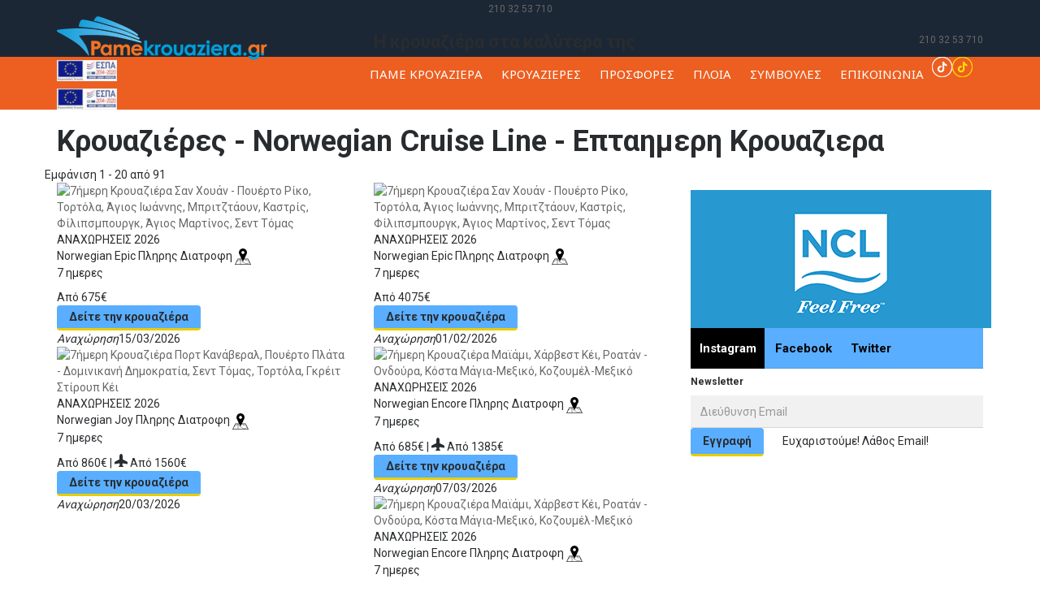

--- FILE ---
content_type: text/html; charset=UTF-8
request_url: https://www.pamekrouaziera.gr/cruises/norwegian-cruise-line/eptaimeri-krouaziera
body_size: 12824
content:
<!DOCTYPE html>
<html lang="el" dir="ltr">
	<head>
		<meta charset="UTF-8">
		<title>Κρουαζιέρες - Norwegian Cruise Line - Επταημερη Κρουαζιερα - Πάμε Κρουαζιέρα</title>
		<meta name="description" content="Κρουαζιέρες με την εταιρεία Norwegian Cruise Line" />
		<meta name="keywords" content="κρουαζιερες, Norwegian Cruise Line, Επταημερη Κρουαζιερα" />
		<meta property="og:title" content="Κρουαζιέρες - Norwegian Cruise Line - Επταημερη Κρουαζιερα - Πάμε Κρουαζιέρα" />
		<meta property="og:type" content="website" />
		<meta property="og:url" content="http://www.pamekrouaziera.gr/cruises/norwegian-cruise-line/eptaimeri-krouaziera" />
		<!-- <meta property="og:image" content="" /> -->
		<meta name="viewport" content="width=device-width, initial-scale=1, maximum-scale=1" />
		<link rel="icon" href="https://www.pamekrouaziera.gr/img/favicon.ico" type="image/x-icon" />
		<link rel="shortcut icon" href="https://www.pamekrouaziera.gr/img/favicon.ico" type="image/x-icon" />
		<style type="text/css">#top-header{background:#1c2735!important;height:70px;}#top-header .top-row .telephone-top, #top-header .top-row .telephone-top div, #top-header .top-row .telephone-top div span, #top-header .top-row .telephone-top div a, .foot-box span.contact-phone{height:40px;line-height:42px;}#top-header .top-row .telephone-top div{margin-top:7px;text-align:right}#top-header .top-row .telephone-top div span.contact-phone, #top-header .top-row .telephone-top div a.contact-phone{margin-top:8px;margin-right:0px;}#main-header{background:#ec5f21;}#site-logo{display:block;}#site-logo img{height:54px;}#main-menu{margin:0;padding:0;float:left;}.main-nav span{display:none;}#main-menu li{display:inline-block;list-style:none outside none;padding:0px 10px;cursor:pointer;position:relative;}#main-menu li a{color:rgb(255, 255, 255);display:block;line-height:19px;padding:8px 0;font-size:15px;font-weight:400;font-family:'Noto Sans';}#main-menu li:hover > a, #main-menu li.current-menu-item > a{color:#fff;}#main-menu li ul, #main-menu li ul li ul{background-color:#1c2735;border-top:3px solid;left:0;opacity:0;visibility:hidden;padding:10px;position:absolute;top:100%;margin-top:-10px;width:220px;z-index:96;-webkit-transition:all 0.3s ease-in 0s;-moz-transition:all 0.3s ease-in 0s;-ms-transition:all 0.3s ease-in 0s;-o-transition:all 0.3s ease-in 0s;transition:all 0.3s ease-in 0s;}#main-menu li ul li ul{top:0;left:100%;}#main-menu li ul li, #main-menu li ul li ul li{float:left;margin:0;padding:0;width:100%;text-align:left;}#main-menu li ul li a, #main-menu li ul li ul li a{float:left;font-size:13px;line-height:20px;padding:10px 5px;width:100%;overflow:hidden;-webkit-transition:all 0.3s ease-in 0s;-moz-transition:all 0.3s ease-in 0s;-ms-transition:all 0.3s ease-in 0s;-o-transition:all 0.3s ease-in 0s;transition:all 0.3s ease-in 0s;}#main-menu li ul li a:hover{padding-left:15px;}#main-menu li:hover > ul{left:0;opacity:1;visibility:visible;margin-top:0;}#main-menu li:last-child ul{left:auto;right:0;}#main-menu li:hover > ul li:hover ul{left:100%;}#main-menu ul li:hover{background-color:#000;}#main-slider{width:100%;height:620px;position:relative;}#content-slider ul{padding:0;list-style:none;position:relative;display:none;}#sticky-header{display:none;position:fixed;width:100%;top:0px;z-index:999;background:#1c2735!important;height:40px;}</style>
		<link rel="stylesheet" type="text/css" href="https://www.pamekrouaziera.gr/bs3/css/bootstrap.css?v=11" media="all" />
		<link rel="stylesheet" type="text/css" href="https://www.pamekrouaziera.gr/css/styles.css?v=62" media="all" />
		<link rel="stylesheet" type="text/css" href="https://www.pamekrouaziera.gr/js/rs-plugin/css/settings.css?v=11" media="all" />
		<link rel="stylesheet" type="text/css" href="https://www.pamekrouaziera.gr/css/responsive.css?v=11" media="all" />
		<link href='https://fonts.googleapis.com/css?family=Roboto:400,500,700,300,100&subset=latin,greek' rel='stylesheet' type='text/css'>
		<link href="https://fonts.googleapis.com/css?family=Noto+Sans:400,400i,700,700i&amp;subset=greek" rel="stylesheet">
		<link href="https://fonts.googleapis.com/css?family=Didact+Gothic&amp;subset=greek" rel="stylesheet">
		<link rel="stylesheet" type="text/css" href="https://www.pamekrouaziera.gr/css/custom.css?v=9" />
		<link rel="stylesheet" type="text/css" href="https://www.pamekrouaziera.gr/css/icons.css?v=13" />
		<link rel="stylesheet" type="text/css" href="https://www.pamekrouaziera.gr/css/calendar.css?v=13" />
		<link rel="stylesheet" type="text/css" href="https://www.pamekrouaziera.gr/css/calendar_custom_2.css?v=13" />
		<link rel="stylesheet" type="text/css" href="https://www.pamekrouaziera.gr/css/booking_calendar.css?v=12" />
		<link rel="stylesheet" type="text/css" href="https://www.pamekrouaziera.gr/css/sprite.css?v=3" media="all" />
				<!-- Global site tag (gtag.js) - Google Ads: 948525738 -->
		<script async src="https://www.googletagmanager.com/gtag/js?id=AW-948525738"></script>
		<script>
		  window.dataLayer = window.dataLayer || [];
		  function gtag(){dataLayer.push(arguments);}
		  gtag('js', new Date());

		  gtag('config', 'AW-948525738');
			gtag('consent', 'default', {
				'ad_storage': 'denied',
				'ad_user_data': 'denied',
				'ad_personalization': 'denied',
				'analytics_storage': 'denied',
				'wait_for_update': 800
			});
		</script>
		<!-- Facebook Pixel Code -->
		<script>
		!function(f,b,e,v,n,t,s){if(f.fbq)return;n=f.fbq=function(){n.callMethod?
		n.callMethod.apply(n,arguments):n.queue.push(arguments)};if(!f._fbq)f._fbq=n;
		n.push=n;n.loaded=!0;n.version='2.0';n.queue=[];t=b.createElement(e);t.async=!0;
		t.src=v;s=b.getElementsByTagName(e)[0];s.parentNode.insertBefore(t,s)}(window,
		document,'script','https://connect.facebook.net/en_US/fbevents.js');
		fbq('init', '632130780253523'); // Insert your pixel ID here.
		fbq('track', 'PageView');
		</script>
		<noscript><img height="1" width="1" style="display:none" src="https://www.facebook.com/tr?id=632130780253523&ev=PageView&noscript=1" /></noscript>
		<!-- DO NOT MODIFY -->
		<!-- End Facebook Pixel Code -->
				<style type="text/css">@media print{#main-header,#header-banner,#sidebar,footer section:not(:first-child),footer>br,footer .copyright,.cruise-buttons,#page .nav.nav-tabs,#cruiseShip.tab-pane,#cruiseProgram .plans-list,.socials{display:none;}#cruiseProgram.tab-pane,#cruisePrices.tab-pane{display:block;}footer section .footer-logo img{max-width:306px;}}</style>
		<script src="https://kit.fontawesome.com/4cb21e43d3.js" crossorigin="anonymous"></script>
			</head>

	<body>
		<div id="fb-root"></div>
		<script>(function(d, s, id) {
		  var js, fjs = d.getElementsByTagName(s)[0];
		  if (d.getElementById(id)) return;
		  js = d.createElement(s); js.id = id;
		  js.src = "//connect.facebook.net/en_US/sdk.js#xfbml=1&version=v2.5";
		  fjs.parentNode.insertBefore(js, fjs);
		}(document, 'script', 'facebook-jssdk'));</script>		<div id="wrapper">
			<header>
				<div id="top-header">
					<div class="mobilephone col-md-12 text-center">
						<i class="icon-telephone"></i>
						<a href="tel:+302103253710" class="contact-phone small" onclick="gtag_report_conversion()">210 32 53 710</a>
					</div>
																														<div class="container">
						<div class="row top-row">
							<div class="col-md-4 mobilewhite">
								<a id="site-logo" href="https://www.pamekrouaziera.gr/">
									<img src="https://www.pamekrouaziera.gr/img/logo_new2.png?v=1" width="259" height="54" alt="Pamekrouaziera.gr logo" title="Pamekrouaziera.gr" />
								</a>
								<a href="https://www.pamekrouaziera.gr/psifiako_bima.pdf" target="_blank" title="ΕΠΑνΕΚ 2014-2020 - Επιχειρησιακό Πρόγραμμ Ανατγωνιστικότητα - Επιχειρηματικότητα - Καινοτομία" class="espamobile mobileshow"><img src="https://www.pamekrouaziera.gr/img/espa.jpg?v=1" alt="ΕΠΑνΕΚ 2014-2020 - Επιχειρησιακό Πρόγραμμ Ανατγωνιστικότητα - Επιχειρηματικότητα - Καινοτομία" title="ΕΠΑνΕΚ 2014-2020 - Επιχειρησιακό Πρόγραμμ Ανατγωνιστικότητα - Επιχειρηματικότητα - Καινοτομία" /></a>
							</div>
							<div class="col-md-4 slogan mobilehide">
								<h3>Η κρουαζιέρα στα καλύτερα της</h3>
								<!-- <img src="https://www.pamekrouaziera.gr/img/slogan.png" alt="Pamekrouaziera.gr" /> -->
							</div>
							<div class="col-md-4 telephone-top mobilehide">
								<div class="right-part alignright">
									<i class="icon-telephone"></i>
									<a href="tel:+302103253710" class="contact-phone small" onclick="gtag_report_conversion()">210 32 53 710</a>
								</div>
							</div>
						</div>
					</div>
				</div>
				<div id="sticky-header">
					<div class="container">
						<div class="row top-row">
							<div class="col-md-4">
								<a href="https://www.pamekrouaziera.gr/">
									<img src="https://www.pamekrouaziera.gr/img/logo_new2.png?v=1" width="259" height="54" alt="Pamekrouaziera.gr logo" title="Pamekrouaziera.gr" />
								</a>
							</div>
							<div class="col-md-4 slogan">&nbsp;</div>
							<div class="col-md-4 telephone-top">
								<div class="right-part alignright">
									<i class="icon-telephone"></i>
									<a href="tel:+302103253710" class="contact-phone small" onclick="gtag_report_conversion()">210 32 53 710</a>
								</div>
							</div>
						</div>
					</div>
																													</div>
				<div id="main-header">
					<div class="container">
						<div class="row">
							<div class="col-md-12 mobilemenu">
								<nav class="main-nav">
									<span>MENU</span>
									<ul id="main-menu">
										<li><a href="https://www.pamekrouaziera.gr/" title="">ΠΑΜΕ ΚΡΟΥΑΖΙΕΡΑ</a></li>
										<li><a href="https://www.pamekrouaziera.gr/cruises" title="">ΚΡΟΥΑΖΙΕΡΕΣ</a>
											<i class="showdrop"></i>
											<ul>
												<li><a href="https://www.pamekrouaziera.gr/krouazieres-apo-peiraia-ellinika-limania">Κρουαζιέρες από Πειραιά &amp; Ελληνικά Λιμάνια</a></li>
												<li><a href="https://www.pamekrouaziera.gr/krouazieres-ana-etaireia-kai-krouazieroploio">Κρουαζιέρες ανά Εταιρεία &amp; Κρουαζιερόπλοιο</a></li>
												<li><a href="https://www.pamekrouaziera.gr/krouazieres-ana-diarkeia">Κρουαζιέρες ανά Διάρκεια</a></li>
												<li><a href="https://www.pamekrouaziera.gr/krouazieres-ana-proorismo">Κρουαζιέρες ανά Προορισμό</a></li>
																							</ul>
										</li>
										<li><a href="https://www.pamekrouaziera.gr/prosfores" title="">ΠΡΟΣΦΟΡΕΣ</a>
											<i class="showdrop"></i>
											<ul>
												<li><a href="https://www.pamekrouaziera.gr/prosfores-proteinomenes-krouazieres">Προσφορές / Προτεινόμενες Κρουαζιέρες</a></li>
												<li><a href="https://www.pamekrouaziera.gr/eidikes-prosfores-krouazieras">Ειδικές Προσφορές Κρουαζιέρας</a></li>
											</ul>
										</li>
										<li><a href="https://www.pamekrouaziera.gr/ploia" title="">ΠΛΟΙΑ</a>
										</li>
																				<li><a href="https://www.pamekrouaziera.gr/symboules" title="">ΣΥΜΒΟΥΛΕΣ</a>
											<i class="showdrop"></i>
											<ul>
												<li><a href="https://www.pamekrouaziera.gr/plirofories-gia-tis-krouazieres">Πληροφορίες για τις Κρουαζιέρες</a></li>
												<li><a href="https://www.pamekrouaziera.gr/prin-tin-krouaziera">Πριν την Κρουαζιέρα σας</a></li>
												<li><a href="https://www.pamekrouaziera.gr/tropoi-pliromis">Διαδικασία Κράτησης και Τρόποι Πληρωμής</a></li>
												<li><a href="https://www.pamekrouaziera.gr/pws-na-paw-sto-limani-anaxwrisis">Πως να πάω στο λιμάνι αναχώρησης μου</a></li>
												<li><a href="https://www.pamekrouaziera.gr/syxnes-erotiseis">Συχνές Ερωτήσεις</a></li>
											</ul>
										</li>
																				<li><a href="https://www.pamekrouaziera.gr/contact" title="">ΕΠΙΚΟΙΝΩΝΙΑ</a></li>
									</ul>
									<div class="menu-socials mobilehide">
										<a href="https://www.facebook.com/pamekrouaziera.gr/" target="_blank" title="Pamekrouaziera.gr στο Facebook"><i class="icon-social-fb"></i></a>
										<a href="https://www.instagram.com/pamekrouaziera/" target="_blank" class="instagram-icon" title="Pamekrouaziera.gr στο Instagram"><i class="sprite sprite-instagram"></i></a>
										<a href="https://www.tiktok.com/@pamekrouaziera.gr" target="_blank" class="tiktok-icon" title="Pamekrouaziera.gr στο TikTok"><img src="https://www.pamekrouaziera.gr/img/tiktok_icon_line.png" class="white" alt="TikTok Icon" title="TikTok" /><img src="https://www.pamekrouaziera.gr/img/tiktok_icon_line_hover.png" class="yellow" alt="TikTok Icon" title="TikTok" /></a>
																				<a href="https://www.youtube.com/user/pamekrouaziera" target="_blank" title="Pamekrouaziera.gr στο YouTube"><i class="icon-social-youtube"></i></a>
																				<a href="https://www.pamekrouaziera.gr/psifiako_bima.pdf" target="_blank" title="ΕΠΑνΕΚ 2014-2020 - Επιχειρησιακό Πρόγραμμ Ανατγωνιστικότητα - Επιχειρηματικότητα - Καινοτομία" class="espa"><img src="https://www.pamekrouaziera.gr/img/espa.jpg?v=1" alt="ΕΠΑνΕΚ 2014-2020 - Επιχειρησιακό Πρόγραμμ Ανατγωνιστικότητα - Επιχειρηματικότητα - Καινοτομία" title="ΕΠΑνΕΚ 2014-2020 - Επιχειρησιακό Πρόγραμμ Ανατγωνιστικότητα - Επιχειρηματικότητα - Καινοτομία" /></a>
									</div>
								</nav>
							</div>
						</div>
					</div>
				</div>
			</header>			<div id="header-banner" class="webp">
				<div class="banner-overlay">
					<div class="container">
						<div class="row">
							<section class="col-sm-12">
								<h1><span>Κρουαζιέρες - Norwegian Cruise Line - Επταημερη Κρουαζιερα</span></h1>
							</section>
						</div>
					</div>
				</div>
				<section class="col-sm-12 text-right">
					<ol class="breadcrumb">
						<li class="home"><a href="/">Αρχική</a></li>
						<li><a href="/cruises">Κρουαζιέρες</a></li>
												<li><a href="/cruises/norwegian-cruise-line">Norwegian Cruise Line</a></li>
						<li class="active">Επταημερη Κρουαζιερα</li>
											</ol>
				</section>
			</div>
			<div class="main-contents">
				<div class="container">
					<div class="row">
						<div class="col-md-8">
							<div class="row">
								<div class="pagi">
									Εμφάνιση 1 - 20 από 91								</div>
								<div class="clearfix margin-bottom"></div>	
																								<div class="col-md-6">
									<div class="ft-item">
										<span class="ft-image">
											<a href="/cruises/norwegian-cruise-line/eptaimeri-krouaziera/eptaimeri-krouaziera-san-xouan--pouerto-riko-tortola-agios-ioannis-mpritztaoun-kastris-filipsmpourgk-agios-martinos-sent-tomas-15334">
												<img class="cruisephoto" alt="7ήμερη Κρουαζιέρα Σαν Χουάν - Πουέρτο Ρίκο, Τορτόλα, Άγιος Ιωάννης, Μπριτζτάουν, Καστρίς, Φίλιπσμπουργκ, Άγιος Μαρτίνος, Σεντ Τόμας" title="7ήμερη Κρουαζιέρα Σαν Χουάν - Πουέρτο Ρίκο, Τορτόλα, Άγιος Ιωάννης, Μπριτζτάουν, Καστρίς, Φίλιπσμπουργκ, Άγιος Μαρτίνος, Σεντ Τόμας" data-src="/img/cruises/norwegianepic.jpg?v=9" draggable="false">
											</a>
																						<div class="depyear y2026">ΑΝΑΧΩΡΗΣΕΙΣ 2026</div>
										</span>
																				<div class="ft-data">
											<span class="ft-ship text-upper" >Norwegian Epic</span>
											<span class="ft-food text-upper">Πληρης Διατροφη</span>
																						<span class="fortooltip" data-toggle="tooltip" data-html="true" title="<em>Προορισμοί:</em> Σαν Χουάν - Πουέρτο Ρίκο, Τορτόλα, Άγιος Ιωάννης, Μπριτζτάουν, Καστρίς, Φίλιπσμπουργκ, Άγιος Μαρτίνος, Σεντ Τόμας, Σαν Χουάν - Πουέρτο Ρίκο"><img src="/img/icons/map.png" alt="map icon" /></span>
																					</div>
										<div class="ft-foot">
											<p class="ft-title text-upper">7 ημερες</p>
																						<span class="ft-offer text-upper">Από 675&euro;</span>
																					</div>
										<div class="ft-foot-ex ">
											<span class="btn-center "><a class="btn btn-primary text-upper" href="/cruises/norwegian-cruise-line/eptaimeri-krouaziera/eptaimeri-krouaziera-san-xouan--pouerto-riko-tortola-agios-ioannis-mpritztaoun-kastris-filipsmpourgk-agios-martinos-sent-tomas-15334" title="Δείτε την κρουαζιέρα">Δείτε την κρουαζιέρα</a></span>
																					</div>
																														<div class="offer-one-departure">
											<span class="date"><em>Αναχώρηση</em>15/03/2026</span>
										</div>
																													</div>
								</div>
																<div class="col-md-6">
									<div class="ft-item">
										<span class="ft-image">
											<a href="/cruises/norwegian-cruise-line/eptaimeri-krouaziera/eptaimeri-krouaziera-san-xouan--pouerto-riko-tortola-agios-ioannis-mpritztaoun-kastris-filipsmpourgk-agios-martinos-sent-tomas-15239">
												<img class="cruisephoto" alt="7ήμερη Κρουαζιέρα Σαν Χουάν - Πουέρτο Ρίκο, Τορτόλα, Άγιος Ιωάννης, Μπριτζτάουν, Καστρίς, Φίλιπσμπουργκ, Άγιος Μαρτίνος, Σεντ Τόμας" title="7ήμερη Κρουαζιέρα Σαν Χουάν - Πουέρτο Ρίκο, Τορτόλα, Άγιος Ιωάννης, Μπριτζτάουν, Καστρίς, Φίλιπσμπουργκ, Άγιος Μαρτίνος, Σεντ Τόμας" data-src="/img/cruises/norwegianepic.jpg?v=9" draggable="false">
											</a>
																						<div class="depyear y2026">ΑΝΑΧΩΡΗΣΕΙΣ 2026</div>
										</span>
																				<div class="ft-data">
											<span class="ft-ship text-upper" >Norwegian Epic</span>
											<span class="ft-food text-upper">Πληρης Διατροφη</span>
																						<span class="fortooltip" data-toggle="tooltip" data-html="true" title="<em>Προορισμοί:</em> Σαν Χουάν - Πουέρτο Ρίκο, Τορτόλα, Άγιος Ιωάννης, Μπριτζτάουν, Καστρίς, Φίλιπσμπουργκ, Άγιος Μαρτίνος, Σεντ Τόμας, Σαν Χουάν - Πουέρτο Ρίκο"><img src="/img/icons/map.png" alt="map icon" /></span>
																					</div>
										<div class="ft-foot">
											<p class="ft-title text-upper">7 ημερες</p>
																						<span class="ft-offer text-upper">Από 4075&euro;</span>
																					</div>
										<div class="ft-foot-ex ">
											<span class="btn-center "><a class="btn btn-primary text-upper" href="/cruises/norwegian-cruise-line/eptaimeri-krouaziera/eptaimeri-krouaziera-san-xouan--pouerto-riko-tortola-agios-ioannis-mpritztaoun-kastris-filipsmpourgk-agios-martinos-sent-tomas-15239" title="Δείτε την κρουαζιέρα">Δείτε την κρουαζιέρα</a></span>
																					</div>
																														<div class="offer-one-departure">
											<span class="date"><em>Αναχώρηση</em>01/02/2026</span>
										</div>
																													</div>
								</div>
																<div class="col-md-6">
									<div class="ft-item">
										<span class="ft-image">
											<a href="/cruises/norwegian-cruise-line/eptaimeri-krouaziera/eptaimeri-krouaziera-port-kanaberal-pouerto-plata--dominikani-dimokratia-sent-tomas-tortola-gkreit-stiroup-kei-16953">
												<img class="cruisephoto" alt="7ήμερη Κρουαζιέρα Πορτ Κανάβεραλ, Πουέρτο Πλάτα - Δομινικανή Δημοκρατία, Σεντ Τόμας, Τορτόλα, Γκρέιτ Στίρουπ Κέι" title="7ήμερη Κρουαζιέρα Πορτ Κανάβεραλ, Πουέρτο Πλάτα - Δομινικανή Δημοκρατία, Σεντ Τόμας, Τορτόλα, Γκρέιτ Στίρουπ Κέι" data-src="/img/cruises/norwegianjoy.jpg?v=9" draggable="false">
											</a>
																						<div class="depyear y2026">ΑΝΑΧΩΡΗΣΕΙΣ 2026</div>
										</span>
																				<div class="ft-data">
											<span class="ft-ship text-upper" >Norwegian Joy</span>
											<span class="ft-food text-upper">Πληρης Διατροφη</span>
																						<span class="fortooltip" data-toggle="tooltip" data-html="true" title="<em>Προορισμοί:</em> Πορτ Κανάβεραλ, Πουέρτο Πλάτα - Δομινικανή Δημοκρατία, Σεντ Τόμας, Τορτόλα, Γκρέιτ Στίρουπ Κέι, Πορτ Κανάβεραλ"><img src="/img/icons/map.png" alt="map icon" /></span>
																					</div>
										<div class="ft-foot">
											<p class="ft-title text-upper">7 ημερες</p>
																						<span class="ft-offer text-upper aircruiseinfo"><i class="icon-boat"></i> Από 860&euro; | <svg xmlns="http://www.w3.org/2000/svg" width="16" height="16" fill="currentColor" class="bi bi-airplane-fill" viewBox="0 0 16 16"> <path d="M6.428 1.151C6.708.591 7.213 0 8 0s1.292.592 1.572 1.151C9.861 1.73 10 2.431 10 3v3.691l5.17 2.585a1.5 1.5 0 0 1 .83 1.342V12a.5.5 0 0 1-.582.493l-5.507-.918-.375 2.253 1.318 1.318A.5.5 0 0 1 10.5 16h-5a.5.5 0 0 1-.354-.854l1.319-1.318-.376-2.253-5.507.918A.5.5 0 0 1 0 12v-1.382a1.5 1.5 0 0 1 .83-1.342L6 6.691V3c0-.568.14-1.271.428-1.849"/></svg><i class="icon-boat"></i> Από 1560&euro;</span>
																					</div>
										<div class="ft-foot-ex ">
											<span class="btn-center "><a class="btn btn-primary text-upper" href="/cruises/norwegian-cruise-line/eptaimeri-krouaziera/eptaimeri-krouaziera-port-kanaberal-pouerto-plata--dominikani-dimokratia-sent-tomas-tortola-gkreit-stiroup-kei-16953" title="Δείτε την κρουαζιέρα">Δείτε την κρουαζιέρα</a></span>
																					</div>
																														<div class="offer-one-departure">
											<span class="date"><em>Αναχώρηση</em>20/03/2026</span>
										</div>
																													</div>
								</div>
																<div class="col-md-6">
									<div class="ft-item">
										<span class="ft-image">
											<a href="/cruises/norwegian-cruise-line/eptaimeri-krouaziera/eptaimeri-krouaziera-maiami-xarbest-kei-roatan--ondoura-kosta-magia-meksiko-kozoumel-meksiko-15310">
												<img class="cruisephoto" alt="7ήμερη Κρουαζιέρα Μαϊάμι, Χάρβεστ Κέι, Ροατάν - Ονδούρα, Κόστα Μάγια-Μεξικό, Κοζουμέλ-Μεξικό" title="7ήμερη Κρουαζιέρα Μαϊάμι, Χάρβεστ Κέι, Ροατάν - Ονδούρα, Κόστα Μάγια-Μεξικό, Κοζουμέλ-Μεξικό" data-src="/img/cruises/norwegianencore.jpg?v=9" draggable="false">
											</a>
																						<div class="depyear y2026">ΑΝΑΧΩΡΗΣΕΙΣ 2026</div>
										</span>
																				<div class="ft-data">
											<span class="ft-ship text-upper" >Norwegian Encore</span>
											<span class="ft-food text-upper">Πληρης Διατροφη</span>
																						<span class="fortooltip" data-toggle="tooltip" data-html="true" title="<em>Προορισμοί:</em> Μαϊάμι, Χάρβεστ Κέι, Ροατάν - Ονδούρα, Κόστα Μάγια-Μεξικό, Κοζουμέλ-Μεξικό, Μαϊάμι"><img src="/img/icons/map.png" alt="map icon" /></span>
																					</div>
										<div class="ft-foot">
											<p class="ft-title text-upper">7 ημερες</p>
																						<span class="ft-offer text-upper aircruiseinfo"><i class="icon-boat"></i> Από 685&euro; | <svg xmlns="http://www.w3.org/2000/svg" width="16" height="16" fill="currentColor" class="bi bi-airplane-fill" viewBox="0 0 16 16"> <path d="M6.428 1.151C6.708.591 7.213 0 8 0s1.292.592 1.572 1.151C9.861 1.73 10 2.431 10 3v3.691l5.17 2.585a1.5 1.5 0 0 1 .83 1.342V12a.5.5 0 0 1-.582.493l-5.507-.918-.375 2.253 1.318 1.318A.5.5 0 0 1 10.5 16h-5a.5.5 0 0 1-.354-.854l1.319-1.318-.376-2.253-5.507.918A.5.5 0 0 1 0 12v-1.382a1.5 1.5 0 0 1 .83-1.342L6 6.691V3c0-.568.14-1.271.428-1.849"/></svg><i class="icon-boat"></i> Από 1385&euro;</span>
																					</div>
										<div class="ft-foot-ex ">
											<span class="btn-center "><a class="btn btn-primary text-upper" href="/cruises/norwegian-cruise-line/eptaimeri-krouaziera/eptaimeri-krouaziera-maiami-xarbest-kei-roatan--ondoura-kosta-magia-meksiko-kozoumel-meksiko-15310" title="Δείτε την κρουαζιέρα">Δείτε την κρουαζιέρα</a></span>
																					</div>
																														<div class="offer-one-departure">
											<span class="date"><em>Αναχώρηση</em>07/03/2026</span>
										</div>
																													</div>
								</div>
																<div class="col-md-6">
									<div class="ft-item">
										<span class="ft-image">
											<a href="/cruises/norwegian-cruise-line/eptaimeri-krouaziera/eptaimeri-krouaziera-maiami-xarbest-kei-roatan--ondoura-kosta-magia-meksiko-kozoumel-meksiko-15379">
												<img class="cruisephoto" alt="7ήμερη Κρουαζιέρα Μαϊάμι, Χάρβεστ Κέι, Ροατάν - Ονδούρα, Κόστα Μάγια-Μεξικό, Κοζουμέλ-Μεξικό" title="7ήμερη Κρουαζιέρα Μαϊάμι, Χάρβεστ Κέι, Ροατάν - Ονδούρα, Κόστα Μάγια-Μεξικό, Κοζουμέλ-Μεξικό" data-src="/img/cruises/norwegianencore.jpg?v=9" draggable="false">
											</a>
																						<div class="depyear y2026">ΑΝΑΧΩΡΗΣΕΙΣ 2026</div>
										</span>
																				<div class="ft-data">
											<span class="ft-ship text-upper" >Norwegian Encore</span>
											<span class="ft-food text-upper">Πληρης Διατροφη</span>
																						<span class="fortooltip" data-toggle="tooltip" data-html="true" title="<em>Προορισμοί:</em> Μαϊάμι, Χάρβεστ Κέι, Ροατάν - Ονδούρα, Κόστα Μάγια-Μεξικό, Κοζουμέλ-Μεξικό, Μαϊάμι"><img src="/img/icons/map.png" alt="map icon" /></span>
																					</div>
										<div class="ft-foot">
											<p class="ft-title text-upper">7 ημερες</p>
																						<span class="ft-offer text-upper aircruiseinfo"><i class="icon-boat"></i> Από 785&euro; | <svg xmlns="http://www.w3.org/2000/svg" width="16" height="16" fill="currentColor" class="bi bi-airplane-fill" viewBox="0 0 16 16"> <path d="M6.428 1.151C6.708.591 7.213 0 8 0s1.292.592 1.572 1.151C9.861 1.73 10 2.431 10 3v3.691l5.17 2.585a1.5 1.5 0 0 1 .83 1.342V12a.5.5 0 0 1-.582.493l-5.507-.918-.375 2.253 1.318 1.318A.5.5 0 0 1 10.5 16h-5a.5.5 0 0 1-.354-.854l1.319-1.318-.376-2.253-5.507.918A.5.5 0 0 1 0 12v-1.382a1.5 1.5 0 0 1 .83-1.342L6 6.691V3c0-.568.14-1.271.428-1.849"/></svg><i class="icon-boat"></i> Από 1485&euro;</span>
																					</div>
										<div class="ft-foot-ex ">
											<span class="btn-center "><a class="btn btn-primary text-upper" href="/cruises/norwegian-cruise-line/eptaimeri-krouaziera/eptaimeri-krouaziera-maiami-xarbest-kei-roatan--ondoura-kosta-magia-meksiko-kozoumel-meksiko-15379" title="Δείτε την κρουαζιέρα">Δείτε την κρουαζιέρα</a></span>
																					</div>
																														<div class="offer-one-departure">
											<span class="date"><em>Αναχώρηση</em>04/04/2026</span>
										</div>
																													</div>
								</div>
																<div class="col-md-6">
									<div class="ft-item">
										<span class="ft-image">
											<a href="/cruises/norwegian-cruise-line/eptaimeri-krouaziera/eptaimeri-krouaziera-gkalbeston-kozoumel-meksiko-xarbest-kei-roatan--ondoura-kosta-magia-meksiko-15295">
												<img class="cruisephoto" alt="7ήμερη Κρουαζιέρα Γκάλβεστον, Κοζουμέλ-Μεξικό, Χάρβεστ Κέι, Ροατάν - Ονδούρα, Κόστα Μάγια-Μεξικό" title="7ήμερη Κρουαζιέρα Γκάλβεστον, Κοζουμέλ-Μεξικό, Χάρβεστ Κέι, Ροατάν - Ονδούρα, Κόστα Μάγια-Μεξικό" data-src="/img/cruises/norwegianviva_new.png?v=9" draggable="false">
											</a>
																						<div class="depyear y2026">ΑΝΑΧΩΡΗΣΕΙΣ 2026</div>
										</span>
																				<div class="ft-data">
											<span class="ft-ship text-upper" >Norwegian Viva</span>
											<span class="ft-food text-upper">Πληρης Διατροφη</span>
																						<span class="fortooltip" data-toggle="tooltip" data-html="true" title="<em>Προορισμοί:</em> Γκάλβεστον, Κοζουμέλ-Μεξικό, Χάρβεστ Κέι, Ροατάν - Ονδούρα, Κόστα Μάγια-Μεξικό, Γκάλβεστον"><img src="/img/icons/map.png" alt="map icon" /></span>
																					</div>
										<div class="ft-foot">
											<p class="ft-title text-upper">7 ημερες</p>
																						<span class="ft-offer text-upper aircruiseinfo"><i class="icon-boat"></i> Από 675&euro; | <svg xmlns="http://www.w3.org/2000/svg" width="16" height="16" fill="currentColor" class="bi bi-airplane-fill" viewBox="0 0 16 16"> <path d="M6.428 1.151C6.708.591 7.213 0 8 0s1.292.592 1.572 1.151C9.861 1.73 10 2.431 10 3v3.691l5.17 2.585a1.5 1.5 0 0 1 .83 1.342V12a.5.5 0 0 1-.582.493l-5.507-.918-.375 2.253 1.318 1.318A.5.5 0 0 1 10.5 16h-5a.5.5 0 0 1-.354-.854l1.319-1.318-.376-2.253-5.507.918A.5.5 0 0 1 0 12v-1.382a1.5 1.5 0 0 1 .83-1.342L6 6.691V3c0-.568.14-1.271.428-1.849"/></svg><i class="icon-boat"></i> Από 1375&euro;</span>
																					</div>
										<div class="ft-foot-ex ">
											<span class="btn-center "><a class="btn btn-primary text-upper" href="/cruises/norwegian-cruise-line/eptaimeri-krouaziera/eptaimeri-krouaziera-gkalbeston-kozoumel-meksiko-xarbest-kei-roatan--ondoura-kosta-magia-meksiko-15295" title="Δείτε την κρουαζιέρα">Δείτε την κρουαζιέρα</a></span>
																					</div>
																														<div class="offer-one-departure">
											<span class="date"><em>Αναχώρηση</em>28/02/2026</span>
										</div>
																													</div>
								</div>
																<div class="col-md-6">
									<div class="ft-item">
										<span class="ft-image">
											<a href="/cruises/norwegian-cruise-line/eptaimeri-krouaziera/eptaimeri-krouaziera-san-xouan--pouerto-riko-tortola-agios-ioannis-mpritztaoun-kastris-filipsmpourgk-agios-martinos-sent-tomas-15226">
												<img class="cruisephoto" alt="7ήμερη Κρουαζιέρα Σαν Χουάν - Πουέρτο Ρίκο, Τορτόλα, Άγιος Ιωάννης, Μπριτζτάουν, Καστρίς, Φίλιπσμπουργκ, Άγιος Μαρτίνος, Σεντ Τόμας" title="7ήμερη Κρουαζιέρα Σαν Χουάν - Πουέρτο Ρίκο, Τορτόλα, Άγιος Ιωάννης, Μπριτζτάουν, Καστρίς, Φίλιπσμπουργκ, Άγιος Μαρτίνος, Σεντ Τόμας" data-src="/img/cruises/norwegianepic.jpg?v=9" draggable="false">
											</a>
																						<div class="depyear y2026">ΑΝΑΧΩΡΗΣΕΙΣ 2026</div>
										</span>
																				<div class="ft-data">
											<span class="ft-ship text-upper" >Norwegian Epic</span>
											<span class="ft-food text-upper">Πληρης Διατροφη</span>
																						<span class="fortooltip" data-toggle="tooltip" data-html="true" title="<em>Προορισμοί:</em> Σαν Χουάν - Πουέρτο Ρίκο, Τορτόλα, Άγιος Ιωάννης, Μπριτζτάουν, Καστρίς, Φίλιπσμπουργκ, Άγιος Μαρτίνος, Σεντ Τόμας, Σαν Χουάν - Πουέρτο Ρίκο"><img src="/img/icons/map.png" alt="map icon" /></span>
																					</div>
										<div class="ft-foot">
											<p class="ft-title text-upper">7 ημερες</p>
																						<span class="ft-offer text-upper">Από 420&euro;</span>
																					</div>
										<div class="ft-foot-ex ">
											<span class="btn-center "><a class="btn btn-primary text-upper" href="/cruises/norwegian-cruise-line/eptaimeri-krouaziera/eptaimeri-krouaziera-san-xouan--pouerto-riko-tortola-agios-ioannis-mpritztaoun-kastris-filipsmpourgk-agios-martinos-sent-tomas-15226" title="Δείτε την κρουαζιέρα">Δείτε την κρουαζιέρα</a></span>
																					</div>
																														<div class="offer-one-departure">
											<span class="date"><em>Αναχώρηση</em>25/01/2026</span>
										</div>
																													</div>
								</div>
																<div class="col-md-6">
									<div class="ft-item">
										<span class="ft-image">
											<a href="/cruises/norwegian-cruise-line/eptaimeri-krouaziera/eptaimeri-krouaziera-gkalbeston-kozoumel-meksiko-xarbest-kei-roatan--ondoura-kosta-magia-meksiko-15280">
												<img class="cruisephoto" alt="7ήμερη Κρουαζιέρα Γκάλβεστον, Κοζουμέλ-Μεξικό, Χάρβεστ Κέι, Ροατάν - Ονδούρα, Κόστα Μάγια-Μεξικό" title="7ήμερη Κρουαζιέρα Γκάλβεστον, Κοζουμέλ-Μεξικό, Χάρβεστ Κέι, Ροατάν - Ονδούρα, Κόστα Μάγια-Μεξικό" data-src="/img/cruises/norwegianviva_new.png?v=9" draggable="false">
											</a>
																						<div class="depyear y2026">ΑΝΑΧΩΡΗΣΕΙΣ 2026</div>
										</span>
																				<div class="ft-data">
											<span class="ft-ship text-upper" >Norwegian Viva</span>
											<span class="ft-food text-upper">Πληρης Διατροφη</span>
																						<span class="fortooltip" data-toggle="tooltip" data-html="true" title="<em>Προορισμοί:</em> Γκάλβεστον, Κοζουμέλ-Μεξικό, Χάρβεστ Κέι, Ροατάν - Ονδούρα, Κόστα Μάγια-Μεξικό, Γκάλβεστον"><img src="/img/icons/map.png" alt="map icon" /></span>
																					</div>
										<div class="ft-foot">
											<p class="ft-title text-upper">7 ημερες</p>
																						<span class="ft-offer text-upper aircruiseinfo"><i class="icon-boat"></i> Από 735&euro; | <svg xmlns="http://www.w3.org/2000/svg" width="16" height="16" fill="currentColor" class="bi bi-airplane-fill" viewBox="0 0 16 16"> <path d="M6.428 1.151C6.708.591 7.213 0 8 0s1.292.592 1.572 1.151C9.861 1.73 10 2.431 10 3v3.691l5.17 2.585a1.5 1.5 0 0 1 .83 1.342V12a.5.5 0 0 1-.582.493l-5.507-.918-.375 2.253 1.318 1.318A.5.5 0 0 1 10.5 16h-5a.5.5 0 0 1-.354-.854l1.319-1.318-.376-2.253-5.507.918A.5.5 0 0 1 0 12v-1.382a1.5 1.5 0 0 1 .83-1.342L6 6.691V3c0-.568.14-1.271.428-1.849"/></svg><i class="icon-boat"></i> Από 1435&euro;</span>
																					</div>
										<div class="ft-foot-ex ">
											<span class="btn-center "><a class="btn btn-primary text-upper" href="/cruises/norwegian-cruise-line/eptaimeri-krouaziera/eptaimeri-krouaziera-gkalbeston-kozoumel-meksiko-xarbest-kei-roatan--ondoura-kosta-magia-meksiko-15280" title="Δείτε την κρουαζιέρα">Δείτε την κρουαζιέρα</a></span>
																					</div>
																														<div class="offer-one-departure">
											<span class="date"><em>Αναχώρηση</em>21/02/2026</span>
										</div>
																													</div>
								</div>
																<div class="col-md-6">
									<div class="ft-item">
										<span class="ft-image">
											<a href="/cruises/norwegian-cruise-line/eptaimeri-krouaziera/eptaimeri-krouaziera-nea-orleani-kozoumel-meksiko-xarbest-kei-roatan--ondoura-kosta-magia-meksiko-15352">
												<img class="cruisephoto" alt="7ήμερη Κρουαζιέρα Νέα Ορλεάνη, Κοζουμέλ-Μεξικό, Χάρβεστ Κέι, Ροατάν - Ονδούρα, Κόστα Μάγια-Μεξικό" title="7ήμερη Κρουαζιέρα Νέα Ορλεάνη, Κοζουμέλ-Μεξικό, Χάρβεστ Κέι, Ροατάν - Ονδούρα, Κόστα Μάγια-Μεξικό" data-src="/img/cruises/norwegianescape.jpg?v=9" draggable="false">
											</a>
																						<div class="depyear y2026">ΑΝΑΧΩΡΗΣΕΙΣ 2026</div>
										</span>
																				<div class="ft-data">
											<span class="ft-ship text-upper" >Norwegian Escape</span>
											<span class="ft-food text-upper">Πληρης Διατροφη</span>
																						<span class="fortooltip" data-toggle="tooltip" data-html="true" title="<em>Προορισμοί:</em> Νέα Ορλεάνη, Κοζουμέλ-Μεξικό, Χάρβεστ Κέι, Ροατάν - Ονδούρα, Κόστα Μάγια-Μεξικό, Νέα Ορλεάνη"><img src="/img/icons/map.png" alt="map icon" /></span>
																					</div>
										<div class="ft-foot">
											<p class="ft-title text-upper">7 ημερες</p>
																						<span class="ft-offer text-upper">Από 715&euro;</span>
																					</div>
										<div class="ft-foot-ex ">
											<span class="btn-center "><a class="btn btn-primary text-upper" href="/cruises/norwegian-cruise-line/eptaimeri-krouaziera/eptaimeri-krouaziera-nea-orleani-kozoumel-meksiko-xarbest-kei-roatan--ondoura-kosta-magia-meksiko-15352" title="Δείτε την κρουαζιέρα">Δείτε την κρουαζιέρα</a></span>
																					</div>
																														<div class="offer-one-departure">
											<span class="date"><em>Αναχώρηση</em>22/03/2026</span>
										</div>
																													</div>
								</div>
																<div class="col-md-6">
									<div class="ft-item">
										<span class="ft-image">
											<a href="/cruises/norwegian-cruise-line/eptaimeri-krouaziera/eptaimeri-krouaziera-tampa-kozoumel-meksiko-xarbest-kei-roatan--ondoura-kosta-magia-meksiko-15315">
												<img class="cruisephoto" alt="7ήμερη Κρουαζιέρα Τάμπα, Κοζουμέλ-Μεξικό, Χάρβεστ Κέι, Ροατάν - Ονδούρα, Κόστα Μάγια-Μεξικό" title="7ήμερη Κρουαζιέρα Τάμπα, Κοζουμέλ-Μεξικό, Χάρβεστ Κέι, Ροατάν - Ονδούρα, Κόστα Μάγια-Μεξικό" data-src="/img/cruises/norwegiandawn.jpg?v=9" draggable="false">
											</a>
																						<div class="depyear y2026">ΑΝΑΧΩΡΗΣΕΙΣ 2026</div>
										</span>
																				<div class="ft-data">
											<span class="ft-ship text-upper" >Norwegian Dawn</span>
											<span class="ft-food text-upper">Πληρης Διατροφη</span>
																						<span class="fortooltip" data-toggle="tooltip" data-html="true" title="<em>Προορισμοί:</em> Τάμπα, Κοζουμέλ-Μεξικό, Χάρβεστ Κέι, Ροατάν - Ονδούρα, Κόστα Μάγια-Μεξικό, Τάμπα"><img src="/img/icons/map.png" alt="map icon" /></span>
																					</div>
										<div class="ft-foot">
											<p class="ft-title text-upper">7 ημερες</p>
																						<span class="ft-offer text-upper">Από 520&euro;</span>
																					</div>
										<div class="ft-foot-ex ">
											<span class="btn-center "><a class="btn btn-primary text-upper" href="/cruises/norwegian-cruise-line/eptaimeri-krouaziera/eptaimeri-krouaziera-tampa-kozoumel-meksiko-xarbest-kei-roatan--ondoura-kosta-magia-meksiko-15315" title="Δείτε την κρουαζιέρα">Δείτε την κρουαζιέρα</a></span>
																					</div>
																														<div class="offer-one-departure">
											<span class="date"><em>Αναχώρηση</em>08/03/2026</span>
										</div>
																													</div>
								</div>
																<div class="col-md-6">
									<div class="ft-item">
										<span class="ft-image">
											<a href="/cruises/norwegian-cruise-line/eptaimeri-krouaziera/eptaimeri-krouaziera-maiami-xarbest-kei-roatan--ondoura-kosta-magia-meksiko-kozoumel-meksiko-15344">
												<img class="cruisephoto" alt="7ήμερη Κρουαζιέρα Μαϊάμι, Χάρβεστ Κέι, Ροατάν - Ονδούρα, Κόστα Μάγια-Μεξικό, Κοζουμέλ-Μεξικό" title="7ήμερη Κρουαζιέρα Μαϊάμι, Χάρβεστ Κέι, Ροατάν - Ονδούρα, Κόστα Μάγια-Μεξικό, Κοζουμέλ-Μεξικό" data-src="/img/cruises/norwegianencore.jpg?v=9" draggable="false">
											</a>
																						<div class="depyear y2026">ΑΝΑΧΩΡΗΣΕΙΣ 2026</div>
										</span>
																				<div class="ft-data">
											<span class="ft-ship text-upper" >Norwegian Encore</span>
											<span class="ft-food text-upper">Πληρης Διατροφη</span>
																						<span class="fortooltip" data-toggle="tooltip" data-html="true" title="<em>Προορισμοί:</em> Μαϊάμι, Χάρβεστ Κέι, Ροατάν - Ονδούρα, Κόστα Μάγια-Μεξικό, Κοζουμέλ-Μεξικό, Μαϊάμι"><img src="/img/icons/map.png" alt="map icon" /></span>
																					</div>
										<div class="ft-foot">
											<p class="ft-title text-upper">7 ημερες</p>
																						<span class="ft-offer text-upper aircruiseinfo"><i class="icon-boat"></i> Από 650&euro; | <svg xmlns="http://www.w3.org/2000/svg" width="16" height="16" fill="currentColor" class="bi bi-airplane-fill" viewBox="0 0 16 16"> <path d="M6.428 1.151C6.708.591 7.213 0 8 0s1.292.592 1.572 1.151C9.861 1.73 10 2.431 10 3v3.691l5.17 2.585a1.5 1.5 0 0 1 .83 1.342V12a.5.5 0 0 1-.582.493l-5.507-.918-.375 2.253 1.318 1.318A.5.5 0 0 1 10.5 16h-5a.5.5 0 0 1-.354-.854l1.319-1.318-.376-2.253-5.507.918A.5.5 0 0 1 0 12v-1.382a1.5 1.5 0 0 1 .83-1.342L6 6.691V3c0-.568.14-1.271.428-1.849"/></svg><i class="icon-boat"></i> Από 1350&euro;</span>
																					</div>
										<div class="ft-foot-ex ">
											<span class="btn-center "><a class="btn btn-primary text-upper" href="/cruises/norwegian-cruise-line/eptaimeri-krouaziera/eptaimeri-krouaziera-maiami-xarbest-kei-roatan--ondoura-kosta-magia-meksiko-kozoumel-meksiko-15344" title="Δείτε την κρουαζιέρα">Δείτε την κρουαζιέρα</a></span>
																					</div>
																														<div class="offer-one-departure">
											<span class="date"><em>Αναχώρηση</em>21/03/2026</span>
										</div>
																													</div>
								</div>
																<div class="col-md-6">
									<div class="ft-item">
										<span class="ft-image">
											<a href="/cruises/norwegian-cruise-line/eptaimeri-krouaziera/eptaimeri-krouaziera-port-kanaberal-pouerto-plata--dominikani-dimokratia-sent-tomas-tortola-16949">
												<img class="cruisephoto" alt="7ήμερη Κρουαζιέρα Πορτ Κανάβεραλ, Πουέρτο Πλάτα - Δομινικανή Δημοκρατία, Σεντ Τόμας, Τορτόλα" title="7ήμερη Κρουαζιέρα Πορτ Κανάβεραλ, Πουέρτο Πλάτα - Δομινικανή Δημοκρατία, Σεντ Τόμας, Τορτόλα" data-src="/img/cruises/norwegianjoy.jpg?v=9" draggable="false">
											</a>
																						<div class="depyear y2026">ΑΝΑΧΩΡΗΣΕΙΣ 2026</div>
										</span>
																				<div class="ft-data">
											<span class="ft-ship text-upper" >Norwegian Joy</span>
											<span class="ft-food text-upper">Πληρης Διατροφη</span>
																						<span class="fortooltip" data-toggle="tooltip" data-html="true" title="<em>Προορισμοί:</em> Πορτ Κανάβεραλ, Πουέρτο Πλάτα - Δομινικανή Δημοκρατία, Σεντ Τόμας, Τορτόλα, Πορτ Κανάβεραλ"><img src="/img/icons/map.png" alt="map icon" /></span>
																					</div>
										<div class="ft-foot">
											<p class="ft-title text-upper">7 ημερες</p>
																						<span class="ft-offer text-upper aircruiseinfo"><i class="icon-boat"></i> Από 525&euro; | <svg xmlns="http://www.w3.org/2000/svg" width="16" height="16" fill="currentColor" class="bi bi-airplane-fill" viewBox="0 0 16 16"> <path d="M6.428 1.151C6.708.591 7.213 0 8 0s1.292.592 1.572 1.151C9.861 1.73 10 2.431 10 3v3.691l5.17 2.585a1.5 1.5 0 0 1 .83 1.342V12a.5.5 0 0 1-.582.493l-5.507-.918-.375 2.253 1.318 1.318A.5.5 0 0 1 10.5 16h-5a.5.5 0 0 1-.354-.854l1.319-1.318-.376-2.253-5.507.918A.5.5 0 0 1 0 12v-1.382a1.5 1.5 0 0 1 .83-1.342L6 6.691V3c0-.568.14-1.271.428-1.849"/></svg><i class="icon-boat"></i> Από 1225&euro;</span>
																					</div>
										<div class="ft-foot-ex ">
											<span class="btn-center "><a class="btn btn-primary text-upper" href="/cruises/norwegian-cruise-line/eptaimeri-krouaziera/eptaimeri-krouaziera-port-kanaberal-pouerto-plata--dominikani-dimokratia-sent-tomas-tortola-16949" title="Δείτε την κρουαζιέρα">Δείτε την κρουαζιέρα</a></span>
																					</div>
																														<div class="offer-one-departure">
											<span class="date"><em>Αναχώρηση</em>13/02/2026</span>
										</div>
																													</div>
								</div>
																<div class="col-md-6">
									<div class="ft-item">
										<span class="ft-image">
											<a href="/cruises/norwegian-cruise-line/eptaimeri-krouaziera/eptaimeri-krouaziera-san-xouan--pouerto-riko-tortola-agios-ioannis-mpritztaoun-kastris-filipsmpourgk-agios-martinos-sent-tomas-15300">
												<img class="cruisephoto" alt="7ήμερη Κρουαζιέρα Σαν Χουάν - Πουέρτο Ρίκο, Τορτόλα, Άγιος Ιωάννης, Μπριτζτάουν, Καστρίς, Φίλιπσμπουργκ, Άγιος Μαρτίνος, Σεντ Τόμας" title="7ήμερη Κρουαζιέρα Σαν Χουάν - Πουέρτο Ρίκο, Τορτόλα, Άγιος Ιωάννης, Μπριτζτάουν, Καστρίς, Φίλιπσμπουργκ, Άγιος Μαρτίνος, Σεντ Τόμας" data-src="/img/cruises/norwegianepic.jpg?v=9" draggable="false">
											</a>
																						<div class="depyear y2026">ΑΝΑΧΩΡΗΣΕΙΣ 2026</div>
										</span>
																				<div class="ft-data">
											<span class="ft-ship text-upper" >Norwegian Epic</span>
											<span class="ft-food text-upper">Πληρης Διατροφη</span>
																						<span class="fortooltip" data-toggle="tooltip" data-html="true" title="<em>Προορισμοί:</em> Σαν Χουάν - Πουέρτο Ρίκο, Τορτόλα, Άγιος Ιωάννης, Μπριτζτάουν, Καστρίς, Φίλιπσμπουργκ, Άγιος Μαρτίνος, Σεντ Τόμας, Σαν Χουάν - Πουέρτο Ρίκο"><img src="/img/icons/map.png" alt="map icon" /></span>
																					</div>
										<div class="ft-foot">
											<p class="ft-title text-upper">7 ημερες</p>
																						<span class="ft-offer text-upper">Από 605&euro;</span>
																					</div>
										<div class="ft-foot-ex ">
											<span class="btn-center "><a class="btn btn-primary text-upper" href="/cruises/norwegian-cruise-line/eptaimeri-krouaziera/eptaimeri-krouaziera-san-xouan--pouerto-riko-tortola-agios-ioannis-mpritztaoun-kastris-filipsmpourgk-agios-martinos-sent-tomas-15300" title="Δείτε την κρουαζιέρα">Δείτε την κρουαζιέρα</a></span>
																					</div>
																														<div class="offer-one-departure">
											<span class="date"><em>Αναχώρηση</em>01/03/2026</span>
										</div>
																													</div>
								</div>
																<div class="col-md-6">
									<div class="ft-item">
										<span class="ft-image">
											<a href="/cruises/norwegian-cruise-line/eptaimeri-krouaziera/eptaimeri-krouaziera-port-kanaberal-gkreit-stiroup-kei-otsos-rios-tzortztaoun--nisoi-keiman-kozoumel-meksiko-15287">
												<img class="cruisephoto" alt="7ήμερη Κρουαζιέρα Πορτ Κανάβεραλ, Γκρέιτ Στίρουπ Κέι, Ότσος Ρίος, Τζορτζτάουν -  Νήσοι Κέιμαν, Κοζουμέλ-Μεξικό" title="7ήμερη Κρουαζιέρα Πορτ Κανάβεραλ, Γκρέιτ Στίρουπ Κέι, Ότσος Ρίος, Τζορτζτάουν -  Νήσοι Κέιμαν, Κοζουμέλ-Μεξικό" data-src="/img/cruises/norwegianprima.jpg?v=9" draggable="false">
											</a>
																						<div class="depyear y2026">ΑΝΑΧΩΡΗΣΕΙΣ 2026</div>
										</span>
																				<div class="ft-data">
											<span class="ft-ship text-upper" >Norwegian Prima</span>
											<span class="ft-food text-upper">Πληρης Διατροφη</span>
																						<span class="fortooltip" data-toggle="tooltip" data-html="true" title="<em>Προορισμοί:</em> Πορτ Κανάβεραλ, Γκρέιτ Στίρουπ Κέι, Ότσος Ρίος, Τζορτζτάουν -  Νήσοι Κέιμαν, Κοζουμέλ-Μεξικό, Πορτ Κανάβεραλ"><img src="/img/icons/map.png" alt="map icon" /></span>
																					</div>
										<div class="ft-foot">
											<p class="ft-title text-upper">7 ημερες</p>
																						<span class="ft-offer text-upper aircruiseinfo"><i class="icon-boat"></i> Από 660&euro; | <svg xmlns="http://www.w3.org/2000/svg" width="16" height="16" fill="currentColor" class="bi bi-airplane-fill" viewBox="0 0 16 16"> <path d="M6.428 1.151C6.708.591 7.213 0 8 0s1.292.592 1.572 1.151C9.861 1.73 10 2.431 10 3v3.691l5.17 2.585a1.5 1.5 0 0 1 .83 1.342V12a.5.5 0 0 1-.582.493l-5.507-.918-.375 2.253 1.318 1.318A.5.5 0 0 1 10.5 16h-5a.5.5 0 0 1-.354-.854l1.319-1.318-.376-2.253-5.507.918A.5.5 0 0 1 0 12v-1.382a1.5 1.5 0 0 1 .83-1.342L6 6.691V3c0-.568.14-1.271.428-1.849"/></svg><i class="icon-boat"></i> Από 1360&euro;</span>
																					</div>
										<div class="ft-foot-ex ">
											<span class="btn-center "><a class="btn btn-primary text-upper" href="/cruises/norwegian-cruise-line/eptaimeri-krouaziera/eptaimeri-krouaziera-port-kanaberal-gkreit-stiroup-kei-otsos-rios-tzortztaoun--nisoi-keiman-kozoumel-meksiko-15287" title="Δείτε την κρουαζιέρα">Δείτε την κρουαζιέρα</a></span>
																					</div>
																														<div class="offer-one-departure">
											<span class="date"><em>Αναχώρηση</em>22/02/2026</span>
										</div>
																													</div>
								</div>
																<div class="col-md-6">
									<div class="ft-item">
										<span class="ft-image">
											<a href="/cruises/norwegian-cruise-line/eptaimeri-krouaziera/eptaimeri-krouaziera-nea-orleani-kozoumel-meksiko-roatan--ondoura-xarbest-kei-kosta-magia-meksiko-15371">
												<img class="cruisephoto" alt="7ήμερη Κρουαζιέρα Νέα Ορλεάνη, Κοζουμέλ-Μεξικό, Ροατάν - Ονδούρα, Χάρβεστ Κέι, Κόστα Μάγια-Μεξικό" title="7ήμερη Κρουαζιέρα Νέα Ορλεάνη, Κοζουμέλ-Μεξικό, Ροατάν - Ονδούρα, Χάρβεστ Κέι, Κόστα Μάγια-Μεξικό" data-src="/img/cruises/norwegianescape.jpg?v=9" draggable="false">
											</a>
																						<div class="depyear y2026">ΑΝΑΧΩΡΗΣΕΙΣ 2026</div>
										</span>
																				<div class="ft-data">
											<span class="ft-ship text-upper" >Norwegian Escape</span>
											<span class="ft-food text-upper">Πληρης Διατροφη</span>
																						<span class="fortooltip" data-toggle="tooltip" data-html="true" title="<em>Προορισμοί:</em> Νέα Ορλεάνη, Κοζουμέλ-Μεξικό, Ροατάν - Ονδούρα, Χάρβεστ Κέι, Κόστα Μάγια-Μεξικό, Νέα Ορλεάνη"><img src="/img/icons/map.png" alt="map icon" /></span>
																					</div>
										<div class="ft-foot">
											<p class="ft-title text-upper">7 ημερες</p>
																						<span class="ft-offer text-upper">Από 680&euro;</span>
																					</div>
										<div class="ft-foot-ex ">
											<span class="btn-center "><a class="btn btn-primary text-upper" href="/cruises/norwegian-cruise-line/eptaimeri-krouaziera/eptaimeri-krouaziera-nea-orleani-kozoumel-meksiko-roatan--ondoura-xarbest-kei-kosta-magia-meksiko-15371" title="Δείτε την κρουαζιέρα">Δείτε την κρουαζιέρα</a></span>
																					</div>
																														<div class="offer-one-departure">
											<span class="date"><em>Αναχώρηση</em>29/03/2026</span>
										</div>
																													</div>
								</div>
																<div class="col-md-6">
									<div class="ft-item">
										<span class="ft-image">
											<a href="/cruises/norwegian-cruise-line/eptaimeri-krouaziera/eptaimeri-krouaziera-port-kanaberal-gkreit-stiroup-kei-montegko-mpei-tzortztaoun--nisoi-keiman-kozoumel-meksiko-15272">
												<img class="cruisephoto" alt="7ήμερη Κρουαζιέρα Πορτ Κανάβεραλ, Γκρέιτ Στίρουπ Κέι, Μοντέγκο Μπέι, Τζορτζτάουν -  Νήσοι Κέιμαν, Κοζουμέλ-Μεξικό" title="7ήμερη Κρουαζιέρα Πορτ Κανάβεραλ, Γκρέιτ Στίρουπ Κέι, Μοντέγκο Μπέι, Τζορτζτάουν -  Νήσοι Κέιμαν, Κοζουμέλ-Μεξικό" data-src="/img/cruises/norwegianprima.jpg?v=9" draggable="false">
											</a>
																						<div class="depyear y2026">ΑΝΑΧΩΡΗΣΕΙΣ 2026</div>
										</span>
																				<div class="ft-data">
											<span class="ft-ship text-upper" >Norwegian Prima</span>
											<span class="ft-food text-upper">Πληρης Διατροφη</span>
																						<span class="fortooltip" data-toggle="tooltip" data-html="true" title="<em>Προορισμοί:</em> Πορτ Κανάβεραλ, Γκρέιτ Στίρουπ Κέι, Μοντέγκο Μπέι, Τζορτζτάουν -  Νήσοι Κέιμαν, Κοζουμέλ-Μεξικό, Πορτ Κανάβεραλ"><img src="/img/icons/map.png" alt="map icon" /></span>
																					</div>
										<div class="ft-foot">
											<p class="ft-title text-upper">7 ημερες</p>
																						<span class="ft-offer text-upper aircruiseinfo"><i class="icon-boat"></i> Από 670&euro; | <svg xmlns="http://www.w3.org/2000/svg" width="16" height="16" fill="currentColor" class="bi bi-airplane-fill" viewBox="0 0 16 16"> <path d="M6.428 1.151C6.708.591 7.213 0 8 0s1.292.592 1.572 1.151C9.861 1.73 10 2.431 10 3v3.691l5.17 2.585a1.5 1.5 0 0 1 .83 1.342V12a.5.5 0 0 1-.582.493l-5.507-.918-.375 2.253 1.318 1.318A.5.5 0 0 1 10.5 16h-5a.5.5 0 0 1-.354-.854l1.319-1.318-.376-2.253-5.507.918A.5.5 0 0 1 0 12v-1.382a1.5 1.5 0 0 1 .83-1.342L6 6.691V3c0-.568.14-1.271.428-1.849"/></svg><i class="icon-boat"></i> Από 1370&euro;</span>
																					</div>
										<div class="ft-foot-ex ">
											<span class="btn-center "><a class="btn btn-primary text-upper" href="/cruises/norwegian-cruise-line/eptaimeri-krouaziera/eptaimeri-krouaziera-port-kanaberal-gkreit-stiroup-kei-montegko-mpei-tzortztaoun--nisoi-keiman-kozoumel-meksiko-15272" title="Δείτε την κρουαζιέρα">Δείτε την κρουαζιέρα</a></span>
																					</div>
																														<div class="offer-one-departure">
											<span class="date"><em>Αναχώρηση</em>15/02/2026</span>
										</div>
																													</div>
								</div>
																<div class="col-md-6">
									<div class="ft-item">
										<span class="ft-image">
											<a href="/cruises/norwegian-cruise-line/eptaimeri-krouaziera/eptaimeri-krouaziera-port-kanaberal-gkreit-stiroup-kei-montegko-mpei-tzortztaoun--nisoi-keiman-kozoumel-meksiko-15256">
												<img class="cruisephoto" alt="7ήμερη Κρουαζιέρα Πορτ Κανάβεραλ, Γκρέιτ Στίρουπ Κέι, Μοντέγκο Μπέι, Τζορτζτάουν -  Νήσοι Κέιμαν, Κοζουμέλ-Μεξικό" title="7ήμερη Κρουαζιέρα Πορτ Κανάβεραλ, Γκρέιτ Στίρουπ Κέι, Μοντέγκο Μπέι, Τζορτζτάουν -  Νήσοι Κέιμαν, Κοζουμέλ-Μεξικό" data-src="/img/cruises/norwegianprima.jpg?v=9" draggable="false">
											</a>
																						<div class="depyear y2026">ΑΝΑΧΩΡΗΣΕΙΣ 2026</div>
										</span>
																				<div class="ft-data">
											<span class="ft-ship text-upper" >Norwegian Prima</span>
											<span class="ft-food text-upper">Πληρης Διατροφη</span>
																						<span class="fortooltip" data-toggle="tooltip" data-html="true" title="<em>Προορισμοί:</em> Πορτ Κανάβεραλ, Γκρέιτ Στίρουπ Κέι, Μοντέγκο Μπέι, Τζορτζτάουν -  Νήσοι Κέιμαν, Κοζουμέλ-Μεξικό, Πορτ Κανάβεραλ"><img src="/img/icons/map.png" alt="map icon" /></span>
																					</div>
										<div class="ft-foot">
											<p class="ft-title text-upper">7 ημερες</p>
																						<span class="ft-offer text-upper aircruiseinfo"><i class="icon-boat"></i> Από 795&euro; | <svg xmlns="http://www.w3.org/2000/svg" width="16" height="16" fill="currentColor" class="bi bi-airplane-fill" viewBox="0 0 16 16"> <path d="M6.428 1.151C6.708.591 7.213 0 8 0s1.292.592 1.572 1.151C9.861 1.73 10 2.431 10 3v3.691l5.17 2.585a1.5 1.5 0 0 1 .83 1.342V12a.5.5 0 0 1-.582.493l-5.507-.918-.375 2.253 1.318 1.318A.5.5 0 0 1 10.5 16h-5a.5.5 0 0 1-.354-.854l1.319-1.318-.376-2.253-5.507.918A.5.5 0 0 1 0 12v-1.382a1.5 1.5 0 0 1 .83-1.342L6 6.691V3c0-.568.14-1.271.428-1.849"/></svg><i class="icon-boat"></i> Από 1495&euro;</span>
																					</div>
										<div class="ft-foot-ex ">
											<span class="btn-center "><a class="btn btn-primary text-upper" href="/cruises/norwegian-cruise-line/eptaimeri-krouaziera/eptaimeri-krouaziera-port-kanaberal-gkreit-stiroup-kei-montegko-mpei-tzortztaoun--nisoi-keiman-kozoumel-meksiko-15256" title="Δείτε την κρουαζιέρα">Δείτε την κρουαζιέρα</a></span>
																					</div>
																														<div class="offer-one-departure">
											<span class="date"><em>Αναχώρηση</em>08/02/2026</span>
										</div>
																													</div>
								</div>
																<div class="col-md-6">
									<div class="ft-item">
										<span class="ft-image">
											<a href="/cruises/norwegian-cruise-line/eptaimeri-krouaziera/eptaimeri-krouaziera-nea-uorki-roial-nabal-ntokgiarnt-15349">
												<img class="cruisephoto" alt="7ήμερη Κρουαζιέρα Νέα Υόρκη, Ρόιαλ Νάβαλ Ντόκγιαρντ" title="7ήμερη Κρουαζιέρα Νέα Υόρκη, Ρόιαλ Νάβαλ Ντόκγιαρντ" data-src="/img/cruises/norwegianbreakaway.jpg?v=9" draggable="false">
											</a>
																						<div class="depyear y2026">ΑΝΑΧΩΡΗΣΕΙΣ 2026</div>
										</span>
																				<div class="ft-data">
											<span class="ft-ship text-upper" >Norwegian Breakaway</span>
											<span class="ft-food text-upper">Πληρης Διατροφη</span>
																						<span class="fortooltip" data-toggle="tooltip" data-html="true" title="<em>Προορισμοί:</em> Νέα Υόρκη, Ρόιαλ Νάβαλ Ντόκγιαρντ, Ρόιαλ Νάβαλ Ντόκγιαρντ, Ρόιαλ Νάβαλ Ντόκγιαρντ, Νέα Υόρκη"><img src="/img/icons/map.png" alt="map icon" /></span>
																					</div>
										<div class="ft-foot">
											<p class="ft-title text-upper">7 ημερες</p>
																						<span class="ft-offer text-upper aircruiseinfo"><i class="icon-boat"></i> Από 645&euro; | <svg xmlns="http://www.w3.org/2000/svg" width="16" height="16" fill="currentColor" class="bi bi-airplane-fill" viewBox="0 0 16 16"> <path d="M6.428 1.151C6.708.591 7.213 0 8 0s1.292.592 1.572 1.151C9.861 1.73 10 2.431 10 3v3.691l5.17 2.585a1.5 1.5 0 0 1 .83 1.342V12a.5.5 0 0 1-.582.493l-5.507-.918-.375 2.253 1.318 1.318A.5.5 0 0 1 10.5 16h-5a.5.5 0 0 1-.354-.854l1.319-1.318-.376-2.253-5.507.918A.5.5 0 0 1 0 12v-1.382a1.5 1.5 0 0 1 .83-1.342L6 6.691V3c0-.568.14-1.271.428-1.849"/></svg><i class="icon-boat"></i> Από 1345&euro;</span>
																					</div>
										<div class="ft-foot-ex ">
											<span class="btn-center "><a class="btn btn-primary text-upper" href="/cruises/norwegian-cruise-line/eptaimeri-krouaziera/eptaimeri-krouaziera-nea-uorki-roial-nabal-ntokgiarnt-15349" title="Δείτε την κρουαζιέρα">Δείτε την κρουαζιέρα</a></span>
																					</div>
																														<div class="offer-one-departure">
											<span class="date"><em>Αναχώρηση</em>22/03/2026</span>
										</div>
																													</div>
								</div>
																<div class="col-md-6">
									<div class="ft-item">
										<span class="ft-image">
											<a href="/cruises/norwegian-cruise-line/eptaimeri-krouaziera/eptaimeri-krouaziera-gkalbeston-kozoumel-meksiko-xarbest-kei-roatan--ondoura-kosta-magia-meksiko-15311">
												<img class="cruisephoto" alt="7ήμερη Κρουαζιέρα Γκάλβεστον, Κοζουμέλ-Μεξικό, Χάρβεστ Κέι, Ροατάν - Ονδούρα, Κόστα Μάγια-Μεξικό" title="7ήμερη Κρουαζιέρα Γκάλβεστον, Κοζουμέλ-Μεξικό, Χάρβεστ Κέι, Ροατάν - Ονδούρα, Κόστα Μάγια-Μεξικό" data-src="/img/cruises/norwegianviva_new.png?v=9" draggable="false">
											</a>
																						<div class="depyear y2026">ΑΝΑΧΩΡΗΣΕΙΣ 2026</div>
										</span>
																				<div class="ft-data">
											<span class="ft-ship text-upper" >Norwegian Viva</span>
											<span class="ft-food text-upper">Πληρης Διατροφη</span>
																						<span class="fortooltip" data-toggle="tooltip" data-html="true" title="<em>Προορισμοί:</em> Γκάλβεστον, Κοζουμέλ-Μεξικό, Χάρβεστ Κέι, Ροατάν - Ονδούρα, Κόστα Μάγια-Μεξικό, Γκάλβεστον"><img src="/img/icons/map.png" alt="map icon" /></span>
																					</div>
										<div class="ft-foot">
											<p class="ft-title text-upper">7 ημερες</p>
																						<span class="ft-offer text-upper aircruiseinfo"><i class="icon-boat"></i> Από 895&euro; | <svg xmlns="http://www.w3.org/2000/svg" width="16" height="16" fill="currentColor" class="bi bi-airplane-fill" viewBox="0 0 16 16"> <path d="M6.428 1.151C6.708.591 7.213 0 8 0s1.292.592 1.572 1.151C9.861 1.73 10 2.431 10 3v3.691l5.17 2.585a1.5 1.5 0 0 1 .83 1.342V12a.5.5 0 0 1-.582.493l-5.507-.918-.375 2.253 1.318 1.318A.5.5 0 0 1 10.5 16h-5a.5.5 0 0 1-.354-.854l1.319-1.318-.376-2.253-5.507.918A.5.5 0 0 1 0 12v-1.382a1.5 1.5 0 0 1 .83-1.342L6 6.691V3c0-.568.14-1.271.428-1.849"/></svg><i class="icon-boat"></i> Από 1595&euro;</span>
																					</div>
										<div class="ft-foot-ex ">
											<span class="btn-center "><a class="btn btn-primary text-upper" href="/cruises/norwegian-cruise-line/eptaimeri-krouaziera/eptaimeri-krouaziera-gkalbeston-kozoumel-meksiko-xarbest-kei-roatan--ondoura-kosta-magia-meksiko-15311" title="Δείτε την κρουαζιέρα">Δείτε την κρουαζιέρα</a></span>
																					</div>
																														<div class="offer-one-departure">
											<span class="date"><em>Αναχώρηση</em>07/03/2026</span>
										</div>
																													</div>
								</div>
																<div class="col-md-6">
									<div class="ft-item">
										<span class="ft-image">
											<a href="/cruises/norwegian-cruise-line/eptaimeri-krouaziera/eptaimeri-krouaziera-nea-orleani-kozoumel-meksiko-roatan--ondoura-xarbest-kei-kosta-magia-meksiko-15335">
												<img class="cruisephoto" alt="7ήμερη Κρουαζιέρα Νέα Ορλεάνη, Κοζουμέλ-Μεξικό, Ροατάν - Ονδούρα, Χάρβεστ Κέι, Κόστα Μάγια-Μεξικό" title="7ήμερη Κρουαζιέρα Νέα Ορλεάνη, Κοζουμέλ-Μεξικό, Ροατάν - Ονδούρα, Χάρβεστ Κέι, Κόστα Μάγια-Μεξικό" data-src="/img/cruises/norwegianescape.jpg?v=9" draggable="false">
											</a>
																						<div class="depyear y2026">ΑΝΑΧΩΡΗΣΕΙΣ 2026</div>
										</span>
																				<div class="ft-data">
											<span class="ft-ship text-upper" >Norwegian Escape</span>
											<span class="ft-food text-upper">Πληρης Διατροφη</span>
																						<span class="fortooltip" data-toggle="tooltip" data-html="true" title="<em>Προορισμοί:</em> Νέα Ορλεάνη, Κοζουμέλ-Μεξικό, Ροατάν - Ονδούρα, Χάρβεστ Κέι, Κόστα Μάγια-Μεξικό, Νέα Ορλεάνη"><img src="/img/icons/map.png" alt="map icon" /></span>
																					</div>
										<div class="ft-foot">
											<p class="ft-title text-upper">7 ημερες</p>
																						<span class="ft-offer text-upper">Από 710&euro;</span>
																					</div>
										<div class="ft-foot-ex ">
											<span class="btn-center "><a class="btn btn-primary text-upper" href="/cruises/norwegian-cruise-line/eptaimeri-krouaziera/eptaimeri-krouaziera-nea-orleani-kozoumel-meksiko-roatan--ondoura-xarbest-kei-kosta-magia-meksiko-15335" title="Δείτε την κρουαζιέρα">Δείτε την κρουαζιέρα</a></span>
																					</div>
																														<div class="offer-one-departure">
											<span class="date"><em>Αναχώρηση</em>15/03/2026</span>
										</div>
																													</div>
								</div>
																								<br clear="all" />
								<ul class="pagination cruises">
																		<li class="active"><a href="/cruises/norwegian-cruise-line/eptaimeri-krouaziera">1</a></li>
																																																	<li class=""><a href="/cruises/norwegian-cruise-line/eptaimeri-krouaziera&pg=2">2</a></li>
																																										<li class=""><a href="/cruises/norwegian-cruise-line/eptaimeri-krouaziera&pg=3">3</a></li>
																																										<li class=""><a href="/cruises/norwegian-cruise-line/eptaimeri-krouaziera&pg=4">4</a></li>
																																																																																										<li class=""><a href="/cruises/norwegian-cruise-line/eptaimeri-krouaziera&pg=5">5</a></li>
									<li class="next"><a href="/cruises/norwegian-cruise-line/eptaimeri-krouaziera&pg=2">&rsaquo;</a></li>								</ul>
																<div class="clearfix"></div>
							</div>
						</div>
						<aside id="sidebar" class="col-md-4">
							<div class="sidebar-widget">
								<img src="/img/companies/logo_norwegian.png" alt="Norwegian Cruise Line" title="Norwegian Cruise Line" />
							</div>
							<div class="sidebar-widget">
								<ul class="nav nav-tabs social-tabs text-upper">
									<li class="active"><a class="instagram-tab" href="#instagram-tab" data-toggle="tab">Instagram</a></li>
									<li><a class="facebook-tab" href="#facebook-tab" data-toggle="tab">Facebook</a></li>
									<li><a class="twitter-tab" href="#twitter-tab" data-toggle="tab">Twitter</a></li>
								</ul>
								<div class="tab-content clearfix marb30">
									<div class="tab-pane active" id="instagram-tab">
										<script src="https://apps.elfsight.com/p/platform.js" defer></script>
										<div class="elfsight-app-d87cbbbd-baa0-49de-a638-14b960d3e5ef"></div>
									</div>
									<div class="tab-pane" id="facebook-tab">
										<div id="fb-widget">
											<div class="fb-page" data-href="https://www.facebook.com/pamekrouaziera.gr" data-tabs="timeline" data-height="780px" data-small-header="true" data-adapt-container-width="true" data-hide-cover="false" data-show-facepile="true"></div>
										</div>
									</div>
									<div class="tab-pane" id="twitter-tab">
										<a class="twitter-timeline" href="https://twitter.com/PameKrouaziera" data-widget-id="714863744464105472">Tweets by @PameKrouaziera</a>
										<script>!function(d,s,id){var js,fjs=d.getElementsByTagName(s)[0],p=/^http:/.test(d.location)?'http':'https';if(!d.getElementById(id)){js=d.createElement(s);js.id=id;js.src=p+"://platform.twitter.com/widgets.js";fjs.parentNode.insertBefore(js,fjs);}}(document,"script","twitter-wjs");</script>
									</div>
								</div>
							</div>							<div class="sidebar-widget">
								<div class="styled-box gray">
									<h6 class="text-upper">Newsletter</h6>
									<form id="newsletter2" action="#" method="post">
										<input type="text" id="newsEmail2" name="email" class="form-control input-style1 marb20" placeholder="Διεύθυνση Email" title="Διεύθυνση Email" />
										<input type="submit" id="newsBtn2" name="submit" class="btn btn-primary text-upper marb20 btnnews" value="Εγγραφή" />
										<span class="news-success side">Ευχαριστούμε!</span>
										<span class="news-error side">Λάθος Email!</span>
									</form>
								</div>
							</div>						</aside>
					</div>
				</div>
			</div>
			
<!-- Κώδικας Google για ετικέτα επαναληπτικού μάρκετινγκ -->
<!-- ------------------------------------------------
Δεν επιτρέπεται ο συσχετισμός ετικετών επαναληπτικού μάρκετινγκ με στοιχεία προσωπικής ταυτοποίησης ούτε η τοποθέτησή τους σε σελίδες που αφορούν ευαίσθητες κατηγορίες. Περισσότερες πληροφορίες και οδηγίες σχετικά με τη ρύθμιση της ετικέτας θα βρείτε στη διεύθυνση: http://google.com/ads/remarketingsetup
------------------------------------------------- -->
<script type="text/javascript">
/* <![CDATA[ */
var google_conversion_id = 948525738;
var google_custom_params = window.google_tag_params;
var google_remarketing_only = true;
/* ]]> */
</script>
<script type="text/javascript" src="//www.googleadservices.com/pagead/conversion.js">
</script>
<noscript>
<div style="display:inline;">
<img height="1" width="1" style="border-style:none;" alt="" src="//googleads.g.doubleclick.net/pagead/viewthroughconversion/948525738/?value=0&amp;guid=ON&amp;script=0"/>
</div>
</noscript>


<!-- Google Code for Conversions Conversion Page -->
<script type="text/javascript">
/* <![CDATA[ */
var google_conversion_id = 948525738;
var google_conversion_language = "en";
var google_conversion_format = "3";
var google_conversion_color = "ffffff";
var google_conversion_label = "dwriCNTci10QqrWlxAM";
var google_remarketing_only = false;
/* ]]> */
</script>
<script type="text/javascript" src="//www.googleadservices.com/pagead/conversion.js">
</script>
<noscript>
<div style="display:inline;">
<img height="1" width="1" style="border-style:none;" alt="" src="//www.googleadservices.com/pagead/conversion/948525738/?label=dwriCNTci10QqrWlxAM&amp;guid=ON&amp;script=0"/>
</div>
</noscript>

<footer>
				<div id="ft-footer">
					<div class="footer-overlay">
						<div class="container">
							<div class="row">
								<section class="col-xs-12 col-sm-3">
									<div class="footer-logo">
										<img src="https://www.pamekrouaziera.gr/img/logo_footer.png?v=1" width="270" height="66" alt="Pamekrouaziera.gr logo" title="Pamekrouaziera.gr" />
									</div>									
									<div class="footer-address">
										<!-- <span class="mobilehide phone">210 32 53 710</span> -->
										<a href="tel:+302103253710" class="phone" onclick="gtag_report_conversion()">210 32 53 710</a>
										<span class="email">info@pamekrouaziera.gr</span>
										<span class="address">Μητροπόλεως 47, Πλάκα, Αθήνα,<br />Ελλάδα</span>
										<span class="eot">
											<img src="https://www.pamekrouaziera.gr/img/eot_hata.png" height="50" alt="ΕΟΤ - HATA logo" title="ΕΟΤ - HATA" />
											<span class="eot-num">ΜΗΤΕ:<br />0206Ε60000700200</span>
										</span>
									</div>
								</section>
								<section class="col-xs-12 col-sm-3">
									<h5>Κρουαζιέρες</h5>
									<a href="https://www.pamekrouaziera.gr/cruises">Όλες οι Κρουαζιέρες</a>
									<a href="https://www.pamekrouaziera.gr/cruises-from-piraeus">Κρουαζιέρες από Πειραιά</a>
									<a href="https://www.pamekrouaziera.gr/krouazieres-apo-thessaloniki">Κρουαζιέρες από Θεσσαλονίκη</a>
									<a href="https://www.pamekrouaziera.gr/krouazieres-apo-kypro">Κρουαζιέρες από Κύπρο</a>
									<a href="https://www.pamekrouaziera.gr/krouazieres-apo-rodo">Κρουαζιέρες από Ρόδο</a>
									<a href="https://www.pamekrouaziera.gr/krouazieres-apo-kriti">Κρουαζιέρες από Κρήτη</a>
									<a href="https://www.pamekrouaziera.gr/oikogeneiakes-krouazieres">Οικογενειακές Κρουαζιέρες</a>
									<a href="https://www.pamekrouaziera.gr/etaireies-krouazieras">Εταιρείες Κρουαζιέρας</a>
									<a href="https://www.pamekrouaziera.gr/fly-cruises">Αεροπορικά &amp; Κρουαζιέρα</a>
																	</section>
								<section class="col-xs-12 col-sm-3">
									<h5>Συμβουλές</h5>
									<a href="https://www.pamekrouaziera.gr/plirofories-gia-tis-krouazieres">Πληροφορίες για τις Κρουαζιέρες</a>
									<a href="https://www.pamekrouaziera.gr/prin-tin-krouaziera">Πριν την Κρουαζιέρα σας</a>
									<a href="https://www.pamekrouaziera.gr/syxnes-erotiseis">Συχνές Ερωτήσεις</a>
									<a href="https://www.pamekrouaziera.gr/tropoi-pliromis">Διαδικασία Κράτησης &amp; Τρόποι Πληρωμής</a>
									<a href="https://www.pamekrouaziera.gr/oroi-xrisis">Όροι Συναλλαγών &amp; Χρήσης</a>
									<a href="https://www.pamekrouaziera.gr/kratisi">Κράτηση - Φόρμα Ενδιαφέροντος</a>
									<a href="https://booking.pamekrouaziera.gr/myreservation">Διαχείριση Κράτησης</a>
								</section>
								<section class="col-xs-12 col-sm-3">
									<h5>Newsletter</h5>
									<form id="newsletter" method="post" class="text-center">
										<input id="newsEmail" type="text" name="email" class="form-control marb20" placeholder="Διεύθυνση Email" title="Διεύθυνση Email" />
										<input id="newsBtn" type="submit" name="submit" class="btn btn-primary text-upper marb20 btnnews" value="Εγγραφή" />
										<span class="news-success">Ευχαριστούμε!</span>
										<span class="news-error">Λάθος Email!</span>
									</form>
									<h5 class="marb5">Social Media</h5>
									<span class="social col-xs-2 text-center"><a href="https://www.facebook.com/pamekrouaziera.gr/" target="_blank" title="Pamekrouaziera.gr στο Facebook"><img src="https://www.pamekrouaziera.gr/img/facebook_icon.png" alt="Facebook Icon" title="Facebook" /></a></span>
									<span class="social col-xs-2"><a href="https://www.instagram.com/pamekrouaziera/" target="_blank" title="Pamekrouaziera.gr στο Instagram"><img src="https://www.pamekrouaziera.gr/img/instagram_icon.png" alt="Instagram Icon" title="Instagram" /></a></span>
									<span class="social col-xs-2"><a href="https://www.tiktok.com/@pamekrouaziera.gr" target="_blank" title="Pamekrouaziera.gr στο TikTok"><img src="https://www.pamekrouaziera.gr/img/tiktok_icon.png" alt="TikTok Icon" title="TikTok" /></a></span>
									<span class="social col-xs-2"><a href="https://www.youtube.com/user/pamekrouaziera" target="_blank" title="Pamekrouaziera.gr στο YouTube"><img src="https://www.pamekrouaziera.gr/img/youtube_icon.png" alt="YouTube Icon" title="YouTube" /></a></span>
									<span class="social col-xs-2 noicon"><a href="https://www.pamekrouaziera.gr/blog" target="_blank">Blog</a></span>
																																			</section>
								<br clear="all" />
								<div class="col-xs-12 copyright">
									<span class="">&copy; 2014 - 2026 <a href="https://www.pamekrouaziera.gr/" style="display:inline;">Pamekrouaziera</a>. All Rights Reserved.</span>
									<span class="sitemap" style="float:right;"><a href="https://www.pamekrouaziera.gr/sitemap" style="margin:0px;font-weight:normal;">Sitemap</a></div>
								</div>
							</div>
						</div>
					</div>
				</div>
			</footer>
			<div id="cookieNotice" class="light display-right" style="display: none;">
					<div id="closeIcon" style="display: none;">
					</div>
					<div class="title-wrap">
							<h4>Cookie Consent</h4>
					</div>
					<div class="content-wrap">
							<div class="msg-wrap">
									<p>Αυτός ο ιστότοπος χρησιμοποιεί cookies ή παρόμοιες τεχνολογίες, για να βελτιώσει την εμπειρία περιήγησής σας και να παρέχει εξατομικευμένες προτάσεις. Για περισσότερες λεπτομέρειες διαβάστε την ενότητα <a style="color:#115cfa;" href="/cookies">Cookies</a></p>
									<div class="btn-wrap">
										<button class="btn-primary" onclick="declineCookieConsent();">Δεν Αποδέχομαι</button>
										<button class="btn-primary yellow" onclick="acceptCookieConsent();">Αποδέχομαι</button>
									</div>
							</div>
					</div>
			</div>		</div>
		

		<div id="booking-cal" class="modal in">
  <div class="modal-dialog">
    <div class="modal-content">
      <div class="modal-header">
        <button type="button" class="close" data-dismiss="modal" aria-label="Close"><span aria-hidden="true">×</span></button>
        <p class="modal-title"></p>
      </div>
      <div class="modal-body">
        <p class="text-center"><b>Επιλέξτε ημερομηνία αναχώρησης.</b></p>
        <p><i>Βρείτε τις διαθέσιμες αναχωρήσεις με πορτοκαλί ένδειξη.</i></p>
        <p><i>Αν κάποιος μήνας δεν έχει πορτοκαλί ένδειξη σημαίνει ότι δεν υπάρχουν αναχωρήσεις για το μήνα αυτό.</i></p>
        <div class="container-calendar">
          <div class="header">
            <button id="previous" onclick="calendarPrevious()">&#8249;</button>
            <h3 id="monthAndYear">Ιανουάριος</h3>
            <button id="next" onclick="calendarNext()">&#8250;</button>
          </div>
          <table class="table-calendar" id="calendar" data-lang="en">
            <thead id="thead-month"></thead>
            <tbody id="calendar-body"></tbody>
          </table>
        </div>
      </div>
    </div>
  </div>
</div>
				<script type="text/javascript" src="//www.pamekrouaziera.gr/js/modernizr.custom.17475.2.6.2.js"></script>
		<script type="text/javascript" src="//www.pamekrouaziera.gr/js/modernizr.custom.63321.2.6.2.js"></script>
		<!-- <script type="text/javascript" src="//www.pamekrouaziera.gr/js/jquery.min.js"></script> -->
		<script src="//www.pamekrouaziera.gr/js/jquery-2.2.4.min.js?v=1"></script>
		<script type="text/javascript" src="//www.pamekrouaziera.gr/bs3/js/bootstrap.min.3.0.2.js"></script>
		<script type="text/javascript" src="//www.pamekrouaziera.gr/js/bootstrap-datepicker.js"></script>
				<!-- <script src="//www.pamekrouaziera.gr/js/script.js"></script> -->
		<script src="//www.pamekrouaziera.gr/js/jquery.minimalect.min.0.8b.js" type="text/javascript"></script>
		<!-- <script src="//www.pamekrouaziera.gr/js/nouislider.min.js" type="text/javascript"></script> -->
		<script type="text/javascript" defer>
		jQuery(document).ready(function(){"use strict";/***RESPONSIVE VERSION HEADER***/var dropdowns=$('#main-menu>li>ul');$('#main-menu>li>a').click(function(){$(dropdowns).slideUp();$(this).parent().find(dropdowns).slideToggle();});var dropdowns2=$('#main-menu>li>ul>li ul');$('#main-menu li>ul>li>a').click(function(){$(dropdowns2).slideUp();$(this).parent().find(dropdowns2).slideToggle();});$('.main-nav>span').click(function(){$(this).next('#main-menu').slideToggle();});});
		</script>
		<script type="text/javascript" defer>
			$(document).ready(function() {
				$('.showdrop').on('click', function(e){
					$(e.currentTarget).toggleClass('open').next('ul').slideToggle(200);
				})
				stickyHeader();
				$(window).on('scroll', function(){
					stickyHeader()
				})
				$(window).on('resize', function(){
					stickyHeader()
				})
							});
			function stickyHeader(){
				if($(window).scrollTop() >= 106){
					$('#sticky-header').fadeIn()
				} else{
					$('#sticky-header').hide()
				}
				if($(window).width() <= 991 && $(window).scrollTop() >= 161){
					$('.mobilephone.offer96').fadeIn()
				} else{
					$('.mobilephone.offer96').hide()
				}
			}
		</script>
		<!--[if lt IE 9]>
			<script type="text/javascript" src="js/html5shiv.js"></script>
		<![endif]-->
		<script defer>
				  (function(i,s,o,g,r,a,m){i['GoogleAnalyticsObject']=r;i[r]=i[r]||function(){
		  (i[r].q=i[r].q||[]).push(arguments)},i[r].l=1*new Date();a=s.createElement(o),
		  m=s.getElementsByTagName(o)[0];a.async=1;a.src=g;m.parentNode.insertBefore(a,m)
		  })(window,document,'script','//www.google-analytics.com/analytics.js','ga');

		  ga('create', 'UA-52975506-1', 'auto');
		  ga('send', 'pageview');
		
		  $(document).ready(function() {
				let cookie_consent = getCookie("user_cookie_consent");
				if(cookie_consent != ""){
					document.getElementById("cookieNotice").style.display = "none";
					if(cookie_consent == 1) {
						acceptCookieConsent()
					}
				}else{
					document.getElementById("cookieNotice").style.display = "block";
				}
		  	$('#newsBtn').on('click', function(e){
		  		e.preventDefault();
		  		$('.news-error, .news-success').fadeOut();
		  		if(validateEmail($('#newsEmail').val())){
			  		$.post('//www.pamekrouaziera.gr/functions/newsletter.php', $('#newsletter').serialize())
		              .done(function(data) {
		                $('#newsletter')[0].reset();
		                $('.news-success').fadeIn();
		            });
		  		} else{
		  			$('.news-error').fadeIn();
		  		}
		  	})

		  	$('#newsBtn2').on('click', function(e){
		  		e.preventDefault();
		  		$('.news-error.side, .news-success.side').fadeOut();
		  		if(validateEmail($('#newsEmail2').val())){
			  		$.post('//www.pamekrouaziera.gr/functions/newsletter.php', $('#newsletter2').serialize())
		              .done(function(data) {
		                $('#newsletter2')[0].reset();
		                $('.news-success.side').fadeIn();
		            });
		  		} else{
		  			$('.news-error.side').fadeIn();
		  		}
		  	})
		  })
	  	  
	  	  function validateEmail(email) {
		    var re = /^(([^<>()\[\]\\.,;:\s@"]+(\.[^<>()\[\]\\.,;:\s@"]+)*)|(".+"))@((\[[0-9]{1,3}\.[0-9]{1,3}\.[0-9]{1,3}\.[0-9]{1,3}])|(([a-zA-Z\-0-9]+\.)+[a-zA-Z]{2,}))$/;
		    return re.test(email);
		  }
		</script>
		<!-- Event snippet for PM Call Conversion conversion page In your html page, add the snippet and call gtag_report_conversion when someone clicks on the chosen link or button. -->
		<script defer>
		function gtag_report_conversion(url) {
			var callback = function () {
				if (typeof(url) != 'undefined') {
					window.location = url;
				}
			};
			gtag('event', 'conversion', {
					'send_to': 'AW-948525738/uUYRCJ2Tw7cBEKq1pcQD',
					'event_callback': callback
			});
			return false;
		}
		// Create cookie
		function setCookie(cname, cvalue, exdays) {
				const d = new Date();
				d.setTime(d.getTime() + (exdays*24*60*60*1000));
				let expires = "expires="+ d.toUTCString();
				document.cookie = cname + "=" + cvalue + ";" + expires + ";path=/";
		}

		// Delete cookie
		function deleteCookie(cname) {
				const d = new Date();
				d.setTime(d.getTime() + (24*60*60*1000));
				let expires = "expires="+ d.toUTCString();
				document.cookie = cname + "=;" + expires + ";path=/";
		}

		// Read cookie
		function getCookie(cname) {
				let name = cname + "=";
				let decodedCookie = decodeURIComponent(document.cookie);
				let ca = decodedCookie.split(';');
				for(let i = 0; i <ca.length; i++) {
						let c = ca[i];
						while (c.charAt(0) == ' ') {
								c = c.substring(1);
						}
						if (c.indexOf(name) == 0) {
								return c.substring(name.length, c.length);
						}
				}
				return "";
		}

		// Set cookie consent
		function acceptCookieConsent(){
				deleteCookie('user_cookie_consent');
				setCookie('user_cookie_consent', 1, 7);
				document.getElementById("cookieNotice").style.display = "none";
				setAcceptConsent();
		}

		// Set cookie consent
		function declineCookieConsent(){
				deleteCookie('user_cookie_consent');
				setCookie('user_cookie_consent', 0, 7);
				document.getElementById("cookieNotice").style.display = "none";
		}

		function setAcceptConsent() {
			gtag('consent', 'update', {
				'ad_user_data': 'granted',
				'ad_personalization': 'granted',
				'ad_storage': 'granted',
				'analytics_storage': 'granted'
			});
		}
		</script>
		    	<script type="text/javascript" src="/js/booking_calendar.js?v=3"></script>

    	<script type="text/javascript">
			$(document).ready(function(){
				cruiseImages();

				$(window).on('resize', function(){
					cruiseImages()
				})
				$('[data-toggle="tooltip"]').tooltip()

				$('.btn-primary.yellow').on('click', function(e){
					showCalendar(0, 0, $(e.currentTarget).data('for'));
				})

				$('.container-calendar').delegate('td.date', 'click', function(e){
					$.post('/functions/APIgoto.php',{to: $(e.currentTarget).data('celcruise') + '_' + $(e.currentTarget).data('pamcruise')});
					window.location.href = "https://booking.pamekrouaziera.gr/"+$(e.currentTarget).data('celcruise')+"/"+$(e.currentTarget).data('pamcruise');
				})
        	})
			
			function cruiseImages() {
				$('.cruisephoto').each(function(){
					var dsrc = $(this).data('src');
					var wd = $(this).parents('.ft-item').width();
					var src = '';
					if(wd == 370) {
												src = dsrc.replace('.webp?v=', '_370_180.webp?v=');
											} else {
						src = dsrc
					}
          $(this).attr('src', src)
				})
			}
        </script>
		<script type="application/ld+json">
			{
				"@context": "https://schema.org",
				"@type": "Organization",
				"brand": "Pamekrouaziera.gr",
				"address": "Αγγελου Βλάχου 8, 10556 - Πλάκα, Αθήνα",
				"email": "info@pamekrouaziera.gr",
				"geocoordinates": "",
				"logo": "https://www.pamekrouaziera.gr/img/logo_new2.png",
				"telephone": "+302103253710",
				"description": "Κρουαζιέρες με την εταιρεία Norwegian Cruise Line",
				"url": "https://www.pamekrouaziera.gr/cruises/norwegian-cruise-line/eptaimeri-krouaziera",
				"name": "Κρουαζιέρες - Norwegian Cruise Line - Επταημερη Κρουαζιερα - Πάμε Κρουαζιέρα"
			}
		</script>		
	</body>
</html>